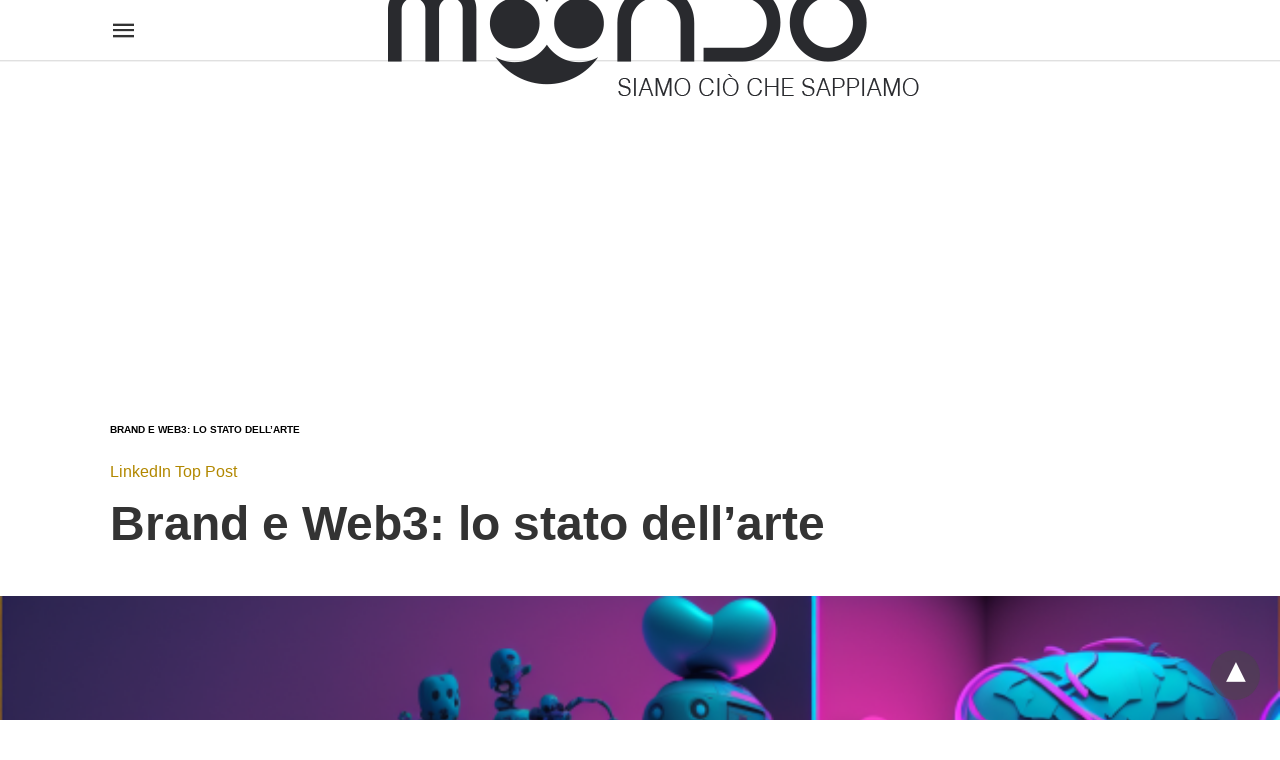

--- FILE ---
content_type: text/html; charset=UTF-8
request_url: https://moondo.info/brand-e-web3-lo-stato-dellarte/amp/
body_size: 77535
content:
<!doctype html> <html amp lang="it-IT"> <head><script custom-element="amp-form" src="https://cdn.ampproject.org/v0/amp-form-latest.js" async></script><script custom-element="amp-analytics" src="https://cdn.ampproject.org/v0/amp-analytics-latest.js" async></script> <meta charset="utf-8"> <link rel="preconnect" href="//cdn.ampproject.org"> <link rel="manifest" href="https://moondo.info/wp-json/pwa-for-wp/v2/pwa-manifest-json/amp"> <link rel="apple-touch-icon-precomposed" sizes="192x192" href="https://moondo.info/wp-content/uploads/2024/05/Favicon72x72.jpg"> <meta name="viewport" content="width=device-width">  <title>Brand e Web3: lo stato dell&#039;arte | Moondo</title> <meta name="description" content="Il LinkedIn Top Post di oggi è di Fabio Lalli e ci spinge alla conoscenza del Web3 e di come si stanno comportando i brand in questo contesto" /> <link rel="canonical" href="https://moondo.info/brand-e-web3-lo-stato-dellarte/" /> <meta property="og:locale" content="it_IT" /> <meta property="og:type" content="article" /> <meta property="og:title" content="Brand e Web3: lo stato dell&#039;arte | Moondo" /> <meta property="og:description" content="Il LinkedIn Top Post di oggi è di Fabio Lalli e ci spinge alla conoscenza del Web3 e di come si stanno comportando i brand in questo contesto" /> <meta property="og:url" content="https://moondo.info/brand-e-web3-lo-stato-dellarte/" /> <meta property="og:site_name" content="Moondo" /> <meta property="article:publisher" content="https://www.facebook.com/moondo.info" /> <meta property="article:published_time" content="2023-01-10T08:42:20+00:00" /> <meta property="article:modified_time" content="2023-01-10T08:42:22+00:00" /> <meta property="og:image" content="https://moondo.info/wp-content/uploads/2023/01/Brand-e-metaverso.png" /> <meta property="og:image:width" content="634" /> <meta property="og:image:height" content="423" /> <meta property="og:image:type" content="image/png" /> <meta name="author" content="Redazione" /> <meta name="twitter:card" content="summary_large_image" /> <meta name="twitter:creator" content="@moondo_info" /> <meta name="twitter:site" content="@moondo_info" /> <meta name="twitter:label1" content="Scritto da" /> <meta name="twitter:data1" content="Redazione" /> <meta name="twitter:label2" content="Tempo di lettura stimato" /> <meta name="twitter:data2" content="1 minuto" />   <script async custom-element="amp-auto-ads" src="https://cdn.ampproject.org/v0/amp-auto-ads-0.1.js"></script> <link rel="icon" href="https://moondo.info/wp-content/uploads/2024/05/cropped-Favicon72x72-32x32.jpg" sizes="32x32" /> <link rel="icon" href="https://moondo.info/wp-content/uploads/2024/05/cropped-Favicon72x72-192x192.jpg" sizes="192x192" /> <meta name="msapplication-TileImage" content="https://moondo.info/wp-content/uploads/2024/05/cropped-Favicon72x72-270x270.jpg" /> <meta name="amp-google-client-id-api" content="googleanalytics">  <script type="application/ld+json" class="saswp-schema-markup-output">[{"@context":"https:\/\/schema.org\/","@graph":[{"@context":"https:\/\/schema.org\/","@type":"SiteNavigationElement","@id":"https:\/\/moondo.info#Menu moondo","name":"Prima pagina","url":"https:\/\/moondo.info"},{"@context":"https:\/\/schema.org\/","@type":"SiteNavigationElement","@id":"https:\/\/moondo.info#Menu moondo","name":"Magazine","url":""},{"@context":"https:\/\/schema.org\/","@type":"SiteNavigationElement","@id":"https:\/\/moondo.info#Menu moondo","name":"Moondo Digitale","url":"https:\/\/digitale.moondo.info"},{"@context":"https:\/\/schema.org\/","@type":"SiteNavigationElement","@id":"https:\/\/moondo.info#Menu moondo","name":"Moondo Business","url":"https:\/\/business.moondo.info"},{"@context":"https:\/\/schema.org\/","@type":"SiteNavigationElement","@id":"https:\/\/moondo.info#Menu moondo","name":"Moondo Mangiare","url":"https:\/\/mangiare.moondo.info"},{"@context":"https:\/\/schema.org\/","@type":"SiteNavigationElement","@id":"https:\/\/moondo.info#Menu moondo","name":"Moondo Viaggiare","url":"https:\/\/viaggiare.moondo.info"},{"@context":"https:\/\/schema.org\/","@type":"SiteNavigationElement","@id":"https:\/\/moondo.info#Menu moondo","name":"Moondo Abitare","url":"https:\/\/abitare.moondo.info"},{"@context":"https:\/\/schema.org\/","@type":"SiteNavigationElement","@id":"https:\/\/moondo.info#Menu moondo","name":"Moondo Cultura","url":"https:\/\/cultura.moondo.info"},{"@context":"https:\/\/schema.org\/","@type":"SiteNavigationElement","@id":"https:\/\/moondo.info#Menu moondo","name":"Moondo Mamma","url":"https:\/\/mamma.moondo.info"},{"@context":"https:\/\/schema.org\/","@type":"SiteNavigationElement","@id":"https:\/\/moondo.info#Menu moondo","name":"Moondo Salute","url":"https:\/\/salute.moondo.info"},{"@context":"https:\/\/schema.org\/","@type":"SiteNavigationElement","@id":"https:\/\/moondo.info#Menu moondo","name":"Moondo Sport","url":"https:\/\/sport.moondo.info"},{"@context":"https:\/\/schema.org\/","@type":"SiteNavigationElement","@id":"https:\/\/moondo.info#Menu moondo","name":"Moondo Animali","url":"https:\/\/animali.moondo.info"},{"@context":"https:\/\/schema.org\/","@type":"SiteNavigationElement","@id":"https:\/\/moondo.info#Menu moondo","name":"Moondo Moda","url":"https:\/\/moda.moondo.info"},{"@context":"https:\/\/schema.org\/","@type":"SiteNavigationElement","@id":"https:\/\/moondo.info#Menu moondo","name":"Moondo Play","url":"https:\/\/play.moondo.info"},{"@context":"https:\/\/schema.org\/","@type":"SiteNavigationElement","@id":"https:\/\/moondo.info#Menu moondo","name":"Vision","url":"https:\/\/moondo.info\/moondo-vision-tv\/"},{"@context":"https:\/\/schema.org\/","@type":"SiteNavigationElement","@id":"https:\/\/moondo.info#Menu moondo","name":"Le interviste di Moondo","url":"https:\/\/moondo.info\/le-interviste-di-moondo\/"},{"@context":"https:\/\/schema.org\/","@type":"SiteNavigationElement","@id":"https:\/\/moondo.info#Menu moondo","name":"Quattro chiacchiere con...","url":"https:\/\/moondo.info\/quattro-chiacchiere-con\/"},{"@context":"https:\/\/schema.org\/","@type":"SiteNavigationElement","@id":"https:\/\/moondo.info#Menu moondo","name":"Inventario storico","url":"https:\/\/moondo.info\/inventario-storico\/"},{"@context":"https:\/\/schema.org\/","@type":"SiteNavigationElement","@id":"https:\/\/moondo.info#Menu moondo","name":"Moondo Vision","url":"https:\/\/moondo.info\/moondo-vision\/"},{"@context":"https:\/\/schema.org\/","@type":"SiteNavigationElement","@id":"https:\/\/moondo.info#Menu moondo","name":"Podcast","url":"https:\/\/moondo.info\/podcast\/"},{"@context":"https:\/\/schema.org\/","@type":"SiteNavigationElement","@id":"https:\/\/moondo.info#Menu moondo","name":"Mediateca","url":"https:\/\/moondo.info\/archivio\/"},{"@context":"https:\/\/schema.org\/","@type":"SiteNavigationElement","@id":"https:\/\/moondo.info#Menu moondo","name":"Video","url":"https:\/\/www.youtube.com\/channel\/UC1GO7hHH_6a4ppY63_7MXLQ\/videos?view_as=subscriber"},{"@context":"https:\/\/schema.org\/","@type":"SiteNavigationElement","@id":"https:\/\/moondo.info#Menu moondo","name":"Rubriche","url":""},{"@context":"https:\/\/schema.org\/","@type":"SiteNavigationElement","@id":"https:\/\/moondo.info#Menu moondo","name":"Sette per cinque","url":"https:\/\/moondo.info\/sette-per-cinque\/"},{"@context":"https:\/\/schema.org\/","@type":"SiteNavigationElement","@id":"https:\/\/moondo.info#Menu moondo","name":"Sfogliando il New York Times","url":"https:\/\/moondo.info\/sfogliando-il-new-york-times\/"},{"@context":"https:\/\/schema.org\/","@type":"SiteNavigationElement","@id":"https:\/\/moondo.info#Menu moondo","name":"Taccuino Londinese","url":"https:\/\/moondo.info\/taccuino-londinese\/"},{"@context":"https:\/\/schema.org\/","@type":"SiteNavigationElement","@id":"https:\/\/moondo.info#Menu moondo","name":"Notizie e curiosit\u00e0 dal mondo","url":"https:\/\/moondo.info\/notizie-e-curiosita-dal-mondo\/"},{"@context":"https:\/\/schema.org\/","@type":"SiteNavigationElement","@id":"https:\/\/moondo.info#Menu moondo","name":"Brava gente","url":"https:\/\/moondo.info\/brava-gente\/"},{"@context":"https:\/\/schema.org\/","@type":"SiteNavigationElement","@id":"https:\/\/moondo.info#Menu moondo","name":"Inventario storico","url":"https:\/\/moondo.info\/inventario-storico\/"},{"@context":"https:\/\/schema.org\/","@type":"SiteNavigationElement","@id":"https:\/\/moondo.info#Menu moondo","name":"Che poi, detto tra noi...","url":"https:\/\/moondo.info\/che-poi-detto-tra-noi\/"},{"@context":"https:\/\/schema.org\/","@type":"SiteNavigationElement","@id":"https:\/\/moondo.info#Menu moondo","name":"Classici contemporanei","url":"https:\/\/moondo.info\/classici-contemporanei\/"},{"@context":"https:\/\/schema.org\/","@type":"SiteNavigationElement","@id":"https:\/\/moondo.info#Menu moondo","name":"Cuore inquieto","url":"https:\/\/moondo.info\/cuore-inquieto\/"},{"@context":"https:\/\/schema.org\/","@type":"SiteNavigationElement","@id":"https:\/\/moondo.info#Menu moondo","name":"E se domani, e sottolineo il se...","url":"https:\/\/moondo.info\/e-se-domani-e-sottolineo-il-se\/"},{"@context":"https:\/\/schema.org\/","@type":"SiteNavigationElement","@id":"https:\/\/moondo.info#Menu moondo","name":"Gente di Moondo","url":"https:\/\/moondo.info\/gente-di-moondo\/"},{"@context":"https:\/\/schema.org\/","@type":"SiteNavigationElement","@id":"https:\/\/moondo.info#Menu moondo","name":"Il piacere dei sensi","url":"https:\/\/moondo.info\/il-piacere-dei-sensi\/"},{"@context":"https:\/\/schema.org\/","@type":"SiteNavigationElement","@id":"https:\/\/moondo.info#Menu moondo","name":"La Finestra sul Cortile","url":"https:\/\/moondo.info\/la-finestra-sul-cortile\/"},{"@context":"https:\/\/schema.org\/","@type":"SiteNavigationElement","@id":"https:\/\/moondo.info#Menu moondo","name":"La Transizione","url":"https:\/\/moondo.info\/la-transizione\/"},{"@context":"https:\/\/schema.org\/","@type":"SiteNavigationElement","@id":"https:\/\/moondo.info#Menu moondo","name":"Lettera da Barcellona","url":"https:\/\/moondo.info\/lettera-da\/lettera-da-barcellona\/"},{"@context":"https:\/\/schema.org\/","@type":"SiteNavigationElement","@id":"https:\/\/moondo.info#Menu moondo","name":"Lettera da Milano","url":"https:\/\/moondo.info\/lettera-da\/lettera-da-milano\/"},{"@context":"https:\/\/schema.org\/","@type":"SiteNavigationElement","@id":"https:\/\/moondo.info#Menu moondo","name":"Lettera da Napoli","url":"https:\/\/moondo.info\/lettera-da\/lettera-da-napoli\/"},{"@context":"https:\/\/schema.org\/","@type":"SiteNavigationElement","@id":"https:\/\/moondo.info#Menu moondo","name":"Lettera da New York","url":"https:\/\/moondo.info\/lettera-da\/lettera-da-new-york\/"},{"@context":"https:\/\/schema.org\/","@type":"SiteNavigationElement","@id":"https:\/\/moondo.info#Menu moondo","name":"mARTEdi","url":"https:\/\/moondo.info\/martedi\/"},{"@context":"https:\/\/schema.org\/","@type":"SiteNavigationElement","@id":"https:\/\/moondo.info#Menu moondo","name":"Usque tandem","url":"https:\/\/moondo.info\/usque-tandem\/"},{"@context":"https:\/\/schema.org\/","@type":"SiteNavigationElement","@id":"https:\/\/moondo.info#Menu moondo","name":"32 Maggio","url":"https:\/\/moondo.info\/32-maggio\/"},{"@context":"https:\/\/schema.org\/","@type":"SiteNavigationElement","@id":"https:\/\/moondo.info#Menu moondo","name":"Artisan post","url":"https:\/\/moondo.info\/artisan-post\/"},{"@context":"https:\/\/schema.org\/","@type":"SiteNavigationElement","@id":"https:\/\/moondo.info#Menu moondo","name":"Benvenuti all'Inferno","url":"https:\/\/moondo.info\/benvenuti-allinferno\/"},{"@context":"https:\/\/schema.org\/","@type":"SiteNavigationElement","@id":"https:\/\/moondo.info#Menu moondo","name":"Diario di una quarantena","url":"https:\/\/moondo.info\/diario-di-una-quarantena\/"},{"@context":"https:\/\/schema.org\/","@type":"SiteNavigationElement","@id":"https:\/\/moondo.info#Menu moondo","name":"Diario Scomodo","url":"https:\/\/moondo.info\/diario-scomodo\/"},{"@context":"https:\/\/schema.org\/","@type":"SiteNavigationElement","@id":"https:\/\/moondo.info#Menu moondo","name":"Economia&amp;Finanza","url":"https:\/\/moondo.info\/economiafinanza\/"},{"@context":"https:\/\/schema.org\/","@type":"SiteNavigationElement","@id":"https:\/\/moondo.info#Menu moondo","name":"Editoriali di Giampaolo Sodano","url":"https:\/\/moondo.info\/editoriali-di-giampaolo-sodano\/"},{"@context":"https:\/\/schema.org\/","@type":"SiteNavigationElement","@id":"https:\/\/moondo.info#Menu moondo","name":"Idea-Azione","url":"https:\/\/moondo.info\/idea-azione\/"},{"@context":"https:\/\/schema.org\/","@type":"SiteNavigationElement","@id":"https:\/\/moondo.info#Menu moondo","name":"Il Pensiero Libero","url":"https:\/\/moondo.info\/il-pensiero-libero\/"},{"@context":"https:\/\/schema.org\/","@type":"SiteNavigationElement","@id":"https:\/\/moondo.info#Menu moondo","name":"Immoondo","url":"https:\/\/moondo.info\/immoondo\/"},{"@context":"https:\/\/schema.org\/","@type":"SiteNavigationElement","@id":"https:\/\/moondo.info#Menu moondo","name":"Perennial Social Club","url":"https:\/\/moondo.info\/perennial-social-club\/"},{"@context":"https:\/\/schema.org\/","@type":"SiteNavigationElement","@id":"https:\/\/moondo.info#Menu moondo","name":"Professione Donna","url":"https:\/\/moondo.info\/professione-donna\/"},{"@context":"https:\/\/schema.org\/","@type":"SiteNavigationElement","@id":"https:\/\/moondo.info#Menu moondo","name":"Salute a tavola","url":"https:\/\/moondo.info\/salute-a-tavola\/"},{"@context":"https:\/\/schema.org\/","@type":"SiteNavigationElement","@id":"https:\/\/moondo.info#Menu moondo","name":"Speciale Craxi","url":"https:\/\/moondo.info\/speciale-craxi\/"},{"@context":"https:\/\/schema.org\/","@type":"SiteNavigationElement","@id":"https:\/\/moondo.info#Menu moondo","name":"Teatro Naturale","url":"https:\/\/moondo.info\/teatro-naturale\/"}]},{"@context":"https:\/\/schema.org\/","@type":"BreadcrumbList","@id":"https:\/\/moondo.info\/brand-e-web3-lo-stato-dellarte\/#breadcrumb","itemListElement":[{"@type":"ListItem","position":1,"item":{"@id":"https:\/\/moondo.info","name":"Moondo"}},{"@type":"ListItem","position":2,"item":{"@id":"https:\/\/moondo.info\/linkedin-top-post\/","name":"LinkedIn Top Post"}},{"@type":"ListItem","position":3,"item":{"@id":"https:\/\/moondo.info\/brand-e-web3-lo-stato-dellarte\/","name":"Brand e Web3: lo stato dell&#8217;arte"}}]},{"@context":"https:\/\/schema.org\/","@type":"NewsArticle","@id":"https:\/\/moondo.info\/brand-e-web3-lo-stato-dellarte\/amp\/#newsarticle","url":"https:\/\/moondo.info\/brand-e-web3-lo-stato-dellarte\/amp\/","headline":"Brand e Web3: lo stato dell&#8217;arte","mainEntityOfPage":"https:\/\/moondo.info\/brand-e-web3-lo-stato-dellarte\/","datePublished":"2023-01-10T09:42:20+01:00","dateModified":"2023-01-10T09:42:22+01:00","description":"Il LinkedIn Top Post di oggi \u00e8 di Fabio Lalli e ci spinge alla conoscenza del Web3 e di come si stanno comportando i brand in questo contesto","articleSection":"LinkedIn Top Post","articleBody":"Il LinkedIn Top Post di oggi \u00e8 di Fabio Lalli e ci spinge alla conoscenza del Web3 e di come si stanno comportando i brand in questo contesto. Buona lettura.","keywords":"web3, ","name":"Brand e Web3: lo stato dell&#8217;arte","thumbnailUrl":"https:\/\/moondo.info\/wp-content\/uploads\/2023\/01\/Brand-e-metaverso-150x150.png","wordCount":"30","timeRequired":"PT8S","mainEntity":{"@type":"WebPage","@id":"https:\/\/moondo.info\/brand-e-web3-lo-stato-dellarte\/amp\/"},"author":{"@type":"Person","name":"Redazione","url":"https:\/\/moondo.info\/author\/cudriec\/","sameAs":[],"image":{"@type":"ImageObject","url":"https:\/\/moondo.info\/wp-content\/uploads\/2017\/10\/Moondo152x152-150x150.png","height":96,"width":96}},"editor":{"@type":"Person","name":"Redazione","url":"https:\/\/moondo.info\/author\/cudriec\/","sameAs":[],"image":{"@type":"ImageObject","url":"https:\/\/moondo.info\/wp-content\/uploads\/2017\/10\/Moondo152x152-150x150.png","height":96,"width":96}},"publisher":{"@type":"Organization","name":"Moondo","url":"https:\/\/moondo.info","logo":{"@type":"ImageObject","url":"https:\/\/moondo.info\/wp-content\/uploads\/2024\/05\/Logo.png","width":"544","height":"150"}},"comment":null,"speakable":{"@type":"SpeakableSpecification","xpath":["\/html\/head\/title","\/html\/head\/meta[@name='description']\/@content"]},"image":[{"@type":"ImageObject","@id":"https:\/\/moondo.info\/brand-e-web3-lo-stato-dellarte\/amp\/#primaryimage","url":"https:\/\/moondo.info\/wp-content\/uploads\/2023\/01\/Brand-e-metaverso.png","width":"634","height":"423","caption":"Brand e metaverso"}]}]
</script> <meta name="generator" content="AMP for WP 1.0.98" /> <link rel="preload" as="font" href="https://moondo.info/wp-content/plugins/accelerated-mobile-pages/templates/design-manager/swift/fonts/icomoon.ttf" type="font/ttf" crossorigin> <link rel="preload" as="script" href="https://cdn.ampproject.org/v0.js"> <link rel="preload" href="https://moondo.info/wp-content/uploads/2023/01/Brand-e-metaverso.png" as="image"> <script custom-element="amp-iframe" src="https://cdn.ampproject.org/v0/amp-iframe-latest.js" async></script> <script custom-element="amp-ad" src="https://cdn.ampproject.org/v0/amp-ad-0.1.js" async></script> <script custom-element="amp-bind" src="https://cdn.ampproject.org/v0/amp-bind-latest.js" async></script>  <script custom-element="amp-install-serviceworker" src="https://cdn.ampproject.org/v0/amp-install-serviceworker-0.1.js" async></script> <script src="https://cdn.ampproject.org/v0.js" async></script> <style amp-boilerplate>body{-webkit-animation:-amp-start 8s steps(1,end) 0s 1 normal both;-moz-animation:-amp-start 8s steps(1,end) 0s 1 normal both;-ms-animation:-amp-start 8s steps(1,end) 0s 1 normal both;animation:-amp-start 8s steps(1,end) 0s 1 normal both}@-webkit-keyframes -amp-start{from{visibility:hidden}to{visibility:visible}}@-moz-keyframes -amp-start{from{visibility:hidden}to{visibility:visible}}@-ms-keyframes -amp-start{from{visibility:hidden}to{visibility:visible}}@-o-keyframes -amp-start{from{visibility:hidden}to{visibility:visible}}@keyframes -amp-start{from{visibility:hidden}to{visibility:visible}}</style><noscript><style amp-boilerplate>body{-webkit-animation:none;-moz-animation:none;-ms-animation:none;animation:none}</style></noscript> <meta name="pwaforwp" content="wordpress-plugin"/> <meta name="theme-color" content="#ddb861"> <meta name="apple-mobile-web-app-title" content="Moondo"> <meta name="application-name" content="Moondo"> <meta name="apple-mobile-web-app-capable" content="yes"> <meta name="apple-mobile-web-app-status-bar-style" content="default"> <meta name="mobile-web-app-capable" content="yes"> <meta name="apple-touch-fullscreen" content="yes"> <link rel="apple-touch-icon" sizes="192x192" href="https://moondo.info/wp-content/uploads/2024/05/Favicon72x72.jpg"> <link rel="apple-touch-icon" sizes="512x512" href="https://moondo.info/wp-content/uploads/2024/05/Logo.png"> <style amp-custom>body{font-family:"Arial","Helvetica","sans-serif";font-size:16px;line-height:1.25}ul{list-style-position:inside}p,ul,figure{margin:0 0 1em;padding:0}a,a:active,a:visited{text-decoration:none;color:#b28800}body a:hover{color:#005be2}.hidden{display:none}.screen-reader-text{border:0;clip:rect(1px,1px,1px,1px);clip-path:inset(50%);height:1px;margin:-1px;overflow:hidden;padding:0;position:absolute;width:1px;word-wrap:normal}.clearfix{clear:both}.amp-wp-enforced-sizes{max-width:100%}html,body,div,span,h1,h2,h3,p,strong,i,ul,li,form,label,aside,figure,footer,header,nav{margin:0;padding:0;border:0;outline:0;font-size:100%;vertical-align:baseline;background:transparent}body{line-height:1}aside,figure,footer,header,nav{display:block}nav ul{list-style:none}a{margin:0;padding:0;font-size:100%;vertical-align:baseline;background:transparent}input{vertical-align:middle}*,*:after,*:before{box-sizing:border-box;-ms-box-sizing:border-box;-o-box-sizing:border-box}.aligncenter{display:block;margin-left:auto;margin-right:auto;text-align:center}amp-iframe{max-width:100%;margin-bottom:20px}figure.aligncenter amp-img{margin:0 auto}.rr span,.loop-date,.author-name{color:#191919}.fsp-cnt .loop-category li{padding:8px 0px}.cntr{max-width:1100px;margin:0 auto;width:100%;padding:0px 20px}@font-face{font-family:"icomoon";font-display:swap;font-style:normal;font-weight:normal;src:local("icomoon"),local("icomoon"),url("https://moondo.info/wp-content/plugins/accelerated-mobile-pages/templates/design-manager/swift/fonts/icomoon.ttf")}header .cntr{max-width:1100px;margin:0 auto}.h_m{position:static;background:rgba(255,255,255,255);border-bottom:1px solid;border-color:rgba(0,0,0,.12);padding:0 0 0 0;margin:0 0 0 0}.content-wrapper{margin-top:0px}.h_m_w{width:100%;clear:both;display:inline-flex;height:60px}.amp-logo a{line-height:0;display:inline-block;display:inline-block;margin:0;font-size:17px;font-weight:700;text-transform:uppercase;color:rgba(51,51,51,1)}.amp-logo amp-img{margin:0 auto}.h-logo{order:-1;align-self:center;flex-grow:1;text-align:center}.h-2{order:1;justify-content:flex-end;display:flex}.h-nav{order:-1;align-self:center}.m-ctr{background:rgba(20,20,22,.9)}.tg,.fsc{display:none}.fsc{width:100%;height:-webkit-fill-available;position:absolute;cursor:pointer;top:0;left:0;z-index:9}.tg:checked + .hamb-mnu > .m-ctr{margin-left:0;border-right:1px solid}.tg:checked + .hamb-mnu > .m-ctr .c-btn{position:fixed;right:5px;top:5px;background:rgba(20,20,22,.9);border-radius:50px}.m-ctr{margin-left:-100%;float:left}.tg:checked + .hamb-mnu > .fsc{display:block;background:rgba(0,0,0,.9);height:100%}.t-btn,.c-btn{cursor:pointer}.t-btn:after{content:"\e5d2";font-family:"icomoon";font-size:28px;display:inline-block;color:rgba(51,51,51,1)}.c-btn:after{content:"\e5cd";font-family:"icomoon";font-size:20px;color:rgba(255,255,255,.8);line-height:0;display:block;text-indent:1px}.c-btn{float:right;padding:15px 5px}header[style] label.c-btn{margin-top:30px}.m-ctr{transition:margin .3s ease-in-out}.m-ctr{width:90%;height:100%;position:absolute;z-index:99;padding:2% 0% 100vh 0%}.m-menu{display:inline-block;width:100%;padding:2px 20px 10px 20px}.m-scrl{overflow-y:scroll;display:inline-block;width:100%;max-height:94vh}.m-menu .amp-menu .toggle:after{content:"\e313";font-family:"icomoon";font-size:25px;display:inline-block;top:1px;padding:5px;transform:rotate(270deg);right:0;left:auto;cursor:pointer;border-radius:35px;color:rgba(255,255,255,.8)}.m-menu .amp-menu li.menu-item-has-children:after{display:none}.m-menu .amp-menu li ul{font-size:14px}.m-menu .amp-menu{list-style-type:none;padding:0}.m-menu .amp-menu > li a{color:rgba(255,255,255,.8);padding:12px 7px;margin-bottom:0;display:inline-block}.amp-menu li.menu-item-has-children>ul>li{width:100%}.m-menu .amp-menu li.menu-item-has-children>ul>li{padding-left:0;border-bottom:1px solid;margin:0px 10px}.m-menu .link-menu .toggle{width:100%;height:100%;position:absolute;top:0px;right:0;cursor:pointer}.m-menu .amp-menu .sub-menu li:last-child{border:none}.m-menu .amp-menu a{padding:7px 15px}.m-menu > li{font-size:17px}.amp-menu .toggle:after{position:absolute}.m-menu .toggle{float:right}.m-menu input{display:none}.m-menu .amp-menu [id^=drop]:checked + label + ul{display:block}.m-menu .amp-menu [id^=drop]:checked + .toggle:after{transform:rotate(360deg)}.hamb-mnu ::-webkit-scrollbar{display:none}.p-m-fl{width:100%;border-bottom:1px solid rgba(0,0,0,.05)}.cntn-wrp{font-family:Arial,Helvetica,sans-serif}.sp{width:100%;margin-top:20px;display:inline-block}.amp-post-title{font-size:48px;line-height:58px;color:#333;margin:0;padding-top:15px}.sf-img{text-align:center;width:100%;display:inline-block;height:auto;margin-top:33px}.sf-img figure{margin:0}.sp-cnt{margin-top:40px;clear:both;width:100%;display:inline-block}.sp-rl{display:inline-flex;width:100%}.sp-rt{width:72%;margin-left:60px;flex-direction:column;justify-content:space-around;order:1}.sp-lt{display:flex;flex-direction:column;flex:1 0 20%;order:0;max-width:237px}.ss-ic,.sp-athr,.amp-tags{padding-bottom:20px;border-bottom:1px dotted #ccc}.shr-txt,.athr-tx,.amp-tags > span:nth-child(1),.amp-related-posts-title,.r-pf h3{margin-bottom:12px}.shr-txt,.athr-tx,.r-pf h3,.amp-tags > span:nth-child(1),.amp-related-posts-title{display:block}.shr-txt,.athr-tx,.r-pf h3,.amp-tags > span:nth-child(1),.amp-related-posts-title{text-transform:uppercase;font-size:12px;color:#666;font-weight:400}.loop-date{display:inline-block}.sp-athr,.amp-tags{margin-top:20px}.sp-athr .author-details a,.sp-athr .author-details,.amp-tags span a,.amp-tag{font-size:15px;color:#b28800;font-weight:400;line-height:1.5}.amp-tags .amp-tag:after{content:"/";display:inline-block;padding:0px 10px;position:relative;top:-1px;color:#ccc;font-size:12px}.amp-tags .amp-tag:last-child:after{display:none}.ss-ic li:before{border-radius:2px;text-align:center;padding:4px 6px}.shr-txt{display:none}.sp-athr{margin-top:0}.sp-rt .ss-ic{padding-bottom:10px;margin-bottom:20px}.cntn-wrp{font-size:18px;color:#000;line-height:1.7;word-break:break-word}.cntn-wrp p,.cntn-wrp ul{margin:0px 0px 30px 0px;word-break:break-word}.artl-cnt ul li{list-style-type:none;position:relative;padding-left:20px}.artl-cnt ul li:before{content:"";display:inline-block;width:5px;height:5px;background:#333;position:absolute;top:12px;left:0px}.sp-rt p strong{font-weight:700}@supports (-webkit-overflow-scrolling:touch){.m-ctr{overflow:initial}}@supports not (-webkit-overflow-scrolling:touch){.m-ctr{overflow:scroll}}.m-scrl{display:inline-block;width:100%;max-height:94vh}.srp{margin-top:40px;display:inline-block;width:100%}.srp ul{display:flex;flex-wrap:wrap;margin:-15px}.srp ul li{list-style-type:none;margin:15px;flex-basis:calc(33.33% - 30px)}.related_link{margin:0px 0px 5px 0px;font-size:18px;line-height:1.4;font-weight:500}.has_thumbnail:hover .related_link a{color:#b28800}.related_link a{color:#191919}.related_link{margin-top:10px}.related_link a{color:#333}.related_link p{word-break:break-word;color:#444;font-size:15px;line-height:20px;letter-spacing:.1px;margin-top:5px;font-weight:400}.r-pf{margin-top:40px;display:inline-block;width:100%}.sp-rt .amp-author{padding:20px 20px;border-radius:0;background:#f9f9f9;border:1px solid #ececec;display:inline-block;width:100%}.sp-rt .amp-author-image{float:left}.sp-rt .author-details a{color:#222;font-size:14px;font-weight:500}.sp-rt .author-details a:hover{color:#005be2;text-decoration:underline}.amp-author-image amp-img{border-radius:50%;margin:0px 12px 5px 0px;display:block;width:50px}.author-details p{margin:0;font-size:13px;line-height:20px;color:#666;padding-top:4px}.sp-rt .amp-author{margin-top:5px}.cntn-wrp a{margin:10px 0px;color:#b28800}.loop-wrapper{display:flex;flex-wrap:wrap;margin:-15px}.loop-category li{display:inline-block;list-style-type:none;margin-right:10px;font-size:10px;font-weight:600;letter-spacing:1.5px}.loop-category li a{color:#555;text-transform:uppercase}.loop-category li:hover a{color:#005be2}.fsp-cnt p{color:#444;font-size:13px;line-height:20px;letter-spacing:.1px;word-break:break-word}.fsp:hover h2 a{color:#005be2}.fsp h2 a,.fsp h3 a{color:#191919}.fsp{margin:15px;flex-basis:calc(33.33% - 30px)}.fsp-img{margin-bottom:10px}.fsp h2,.fsp h3{margin:0px 0px 5px 0px;font-size:20px;line-height:25px;font-weight:500}.fsp-cnt .loop-category{margin-bottom:20px}.fsp-cnt .loop-category li{font-weight:500}@media (max-width:1110px){.cntr{width:100%;padding:0px 20px}.sp-rt{margin-left:30px}}@media (max-width:768px){.sp-rl{display:inline-block;width:100%}.sp-lt{width:100%;margin-top:20px;max-width:100%}.sp-cnt{margin-top:15px}.r-pf h3{padding-top:20px;border-top:1px dotted #ccc}.r-pf{margin-top:20px}.sp-rt{width:100%;margin-left:0}.sp-rt .amp-author{padding:20px 15px}.amp-post-title{padding-top:10px}.fsp{flex-basis:calc(100% - 30px)}.fsp-img{width:40%;float:left;margin-right:20px}.fsp-cnt{width:54%;float:left}.srp ul li{flex-basis:calc(100% - 30px)}.srp li .rlp-image{width:40%;float:left;margin-right:20px}.srp li .rlp-cnt{width:54%;float:left}}@media (max-width:480px){.loop-wrapper{margin-top:15px}.cntn-wrp p{line-height:1.65}.rlp-image{width:100%;float:none;margin-right:0px}.rlp-cnt{width:100%;float:none}.amp-post-title{font-size:32px;line-height:44px}.sf-img{margin-top:20px}.sp{margin-top:20px}.author-details p{font-size:12px;line-height:18px}.fsp-img{width:100%;float:none;margin-right:0px}.fsp-cnt{width:100%;float:none}.fsp{border:none;padding:0}.fsp-cnt{padding:0px 15px 0px 14px}.r-pf .fsp-cnt{padding:0px}.srp li .rlp-image{width:100%;float:none;margin-right:0px}.srp li .rlp-cnt{width:100%;float:none}}@media (max-width:425px){.sp-rt .amp-author{margin-bottom:10px}.fsp h2,.fsp h3{font-size:24px;font-weight:600}}@media (max-width:320px){.cntn-wrp p{font-size:16px}}.m-srch .amp-search-wrapper{border:1px solid rgba(255,255,255,.8);background:rgba(255,255,255,.8);width:100%;border-radius:60px}.m-srch .s{padding:10px 15px;border:none;width:100%;color:rgba(20,20,22,.9);background:rgba(255,255,255,.8);border-radius:60px}.m-srch{border-top:1px solid;padding:20px}.m-srch .overlay-search:before{color:rgba(20,20,22,.9);padding-right:10px;top:6px}.cp-rgt{font-size:11px;line-height:1.2;color:rgba(255,255,255,.8);padding:20px;text-align:center;border-top:1px solid}.cp-rgt a{color:rgba(255,255,255,.8);border-bottom:1px solid rgba(255,255,255,.8);margin-left:10px}.cp-rgt .view-non-amp{display:none}a.btt:hover{cursor:pointer}.footer{margin-top:80px}.f-menu ul li .sub-menu{display:none}.f-menu ul li{display:inline-block;margin-right:20px}.f-menu ul li a{padding:0;color:#575656}.f-menu ul > li:hover a{color:#005be2}.f-menu{font-size:14px;line-height:1.4;margin-bottom:30px}.rr{font-size:12px;color:rgba(136,136,136,1)}.rr span{margin:0 10px 0 0px}.f-menu ul li.menu-item-has-children:hover > ul{display:none}.f-menu ul li.menu-item-has-children:after{display:none}.f-w-f1{padding:70px 0 70px 0;width:100%;border-top:1px solid rgba(238,238,238,1)}.f-w{display:inline-flex;width:100%;flex-wrap:wrap;margin:15px -15px 0px}.f-w-f2{text-align:center;border-top:1px solid rgba(238,238,238,1);padding:50px 0 50px 0}.w-bl{margin-left:0;display:flex;flex-direction:column;position:relative;flex:1 0 22%;margin:0 15px 30px;line-height:1.5;font-size:14px}.w-bl ul li{list-style-type:none;margin-bottom:15px}.w-bl ul li:last-child{margin-bottom:0}.w-bl ul li a{text-decoration:none}.w-bl .menu li .sub-menu{display:none}.w-bl .menu li .sub-menu{display:none}.w-bl form{display:inline-flex;flex-wrap:wrap;align-items:center}.f-menu{font-size:14px;line-height:1.4;margin-bottom:30px}.f-menu ul li{display:inline-block;margin-right:20px}.f-menu .sub-menu{display:none}.rr{font-size:13px;color:rgba(136,136,136,1)}@media (max-width:768px){.footer{margin-top:60px}.w-bl{flex:1 0 22%}.f-menu ul li{margin-bottom:10px}}@media (max-width:480px){.footer{margin-top:50px}.f-w-f1{padding:45px 0px 10px 0px}.f-w-f2{padding:25px 0px}.f-w{display:block;margin:15px 0px 0px}.w-bl{margin-bottom:40px}.w-bl{flex:100%}.w-bl ul li{margin-bottom:11px}.f-menu ul li{display:inline-block;line-height:1.8;margin-right:13px}.f-menu .amp-menu > li a{padding:0;font-size:12px;color:#7a7a7a}.rr{margin-top:15px;font-size:11px}}@media (max-width:425px){.footer{margin-top:35px}.f-w-f1{padding:35px 0px 10px 0px}}.ss-ic ul li{font-family:"icomoon";list-style-type:none;display:inline-block}.ss-ic li a{color:#fff;padding:5px;border-radius:3px;margin:0px 10px 10px 0px;display:inline-block}.ss-ic li a.s_tw{color:#fff}.s_tw{background:#000}.ss-ic ul li .s_fb{color:#fff;background:#3b5998}.s_fb:after{content:"\e92d"}.s_tw:after{content:"\e942";color:#fff}.s_tw:after{content:"";background-image:url("[data-uri]");background-size:cover;width:16px;height:16px;display:inline-block}.s_lk{background:#0077b5}.s_lk:after{content:"\e934"}.s_pt{background:#bd081c}.s_pt:after{content:"\e937"}.s_em{background:#b7b7b7}.s_em:after{content:"\e930"}.s_wp{background:#075e54}.s_wp:after{content:"\e946"}.s_tb{background:#35465c}.s_tb:after{content:"\e940"}.s_tg{background:#08c}.s_tg:after{content:"\e93f"}.content-wrapper a,.breadcrumb ul li a,.srp ul li,.rr a{transition:all .3s ease-in-out 0s}[class^="icon-"],[class*=" icon-"]{font-family:"icomoon";speak:none;font-style:normal;font-weight:normal;font-variant:normal;text-transform:none;line-height:1;-webkit-font-smoothing:antialiased;-moz-osx-font-smoothing:grayscale}.breadcrumbs{padding-bottom:8px;margin-bottom:20px}.breadcrumb ul li,.breadcrumbs span{display:inline-block;list-style-type:none;font-size:10px;text-transform:uppercase;margin-right:5px}.breadcrumb ul li a,.breadcrumbs span a{color:#999;letter-spacing:1px}.breadcrumb ul li a:hover,.breadcrumbs span a:hover{color:#005be2}.breadcrumbs li a:after,.breadcrumbs span a:after{content:"\e315";font-family:"icomoon";font-size:12px;display:inline-block;color:#bdbdbd;padding-left:5px;position:relative;top:1px}.breadcrumbs li:last-child a:after{display:none}.cntn-wrp h1,.cntn-wrp h2,.cntn-wrp h3{margin-bottom:5px}.cntn-wrp h1{font-size:32px}.cntn-wrp h2{font-size:27px}.cntn-wrp h3{font-size:24px}figure.amp-featured-image{margin:10px 0}h2.amp-post-title{word-break:break-word;word-wrap:break-word}h1,h2,h3{font-family:1}.btt{position:fixed;bottom:20px;right:20px;background:rgba(71,71,71,.5);color:#fff;border-radius:100%;width:50px;height:50px;text-decoration:none}.btt:hover{color:#fff;background:#474747}.btt:before{content:"\25be";display:block;font-size:35px;font-weight:600;color:#fff;transform:rotate(180deg);text-align:center;line-height:1.5}.amp-ad-wrapper{padding-bottom:15px}:where(.wp-block-button__link){border-radius:9999px;box-shadow:none;padding:calc(.667em + 2px) calc(1.333em + 2px);text-decoration:none}:root:where(.wp-block-button .wp-block-button__link.is-style-outline),:root:where(.wp-block-button.is-style-outline>.wp-block-button__link){border:2px solid;padding:.667em 1.333em}:root:where(.wp-block-button .wp-block-button__link.is-style-outline:not(.has-text-color)),:root:where(.wp-block-button.is-style-outline>.wp-block-button__link:not(.has-text-color)){color:currentColor}:root:where(.wp-block-button .wp-block-button__link.is-style-outline:not(.has-background)),:root:where(.wp-block-button.is-style-outline>.wp-block-button__link:not(.has-background)){background-color:initial;background-image:none}:where(.wp-block-columns){margin-bottom:1.75em}:where(.wp-block-columns.has-background){padding:1.25em 2.375em}:where(.wp-block-post-comments input[type=submit]){border:none}:where(.wp-block-cover-image:not(.has-text-color)),:where(.wp-block-cover:not(.has-text-color)){color:#fff}:where(.wp-block-cover-image.is-light:not(.has-text-color)),:where(.wp-block-cover.is-light:not(.has-text-color)){color:#000}:root:where(.wp-block-cover h1:not(.has-text-color)),:root:where(.wp-block-cover h2:not(.has-text-color)),:root:where(.wp-block-cover h3:not(.has-text-color)),:root:where(.wp-block-cover h4:not(.has-text-color)),:root:where(.wp-block-cover h5:not(.has-text-color)),:root:where(.wp-block-cover h6:not(.has-text-color)),:root:where(.wp-block-cover p:not(.has-text-color)){color:inherit}:where(.wp-block-file){margin-bottom:1.5em}:where(.wp-block-file__button){border-radius:2em;display:inline-block;padding:.5em 1em}:where(.wp-block-file__button):is(a):active,:where(.wp-block-file__button):is(a):focus,:where(.wp-block-file__button):is(a):hover,:where(.wp-block-file__button):is(a):visited{box-shadow:none;color:#fff;opacity:.85;text-decoration:none}:where(.wp-block-group.wp-block-group-is-layout-constrained){position:relative}:root:where(.wp-block-image.is-style-rounded img,.wp-block-image .is-style-rounded img){border-radius:9999px}@keyframes turn-on-visibility{0%{opacity:0}to{opacity:1}}@keyframes turn-off-visibility{0%{opacity:1;visibility:visible}99%{opacity:0;visibility:visible}to{opacity:0;visibility:hidden}}@keyframes lightbox-zoom-in{0%{transform:translate(calc(( -100vw + var(--wp--lightbox-scrollbar-width) ) / 2 + var(--wp--lightbox-initial-left-position)),calc(-50vh + var(--wp--lightbox-initial-top-position))) scale(var(--wp--lightbox-scale))}to{transform:translate(-50%,-50%) scale(1)}}@keyframes lightbox-zoom-out{0%{transform:translate(-50%,-50%) scale(1);visibility:visible}99%{visibility:visible}to{transform:translate(calc(( -100vw + var(--wp--lightbox-scrollbar-width) ) / 2 + var(--wp--lightbox-initial-left-position)),calc(-50vh + var(--wp--lightbox-initial-top-position))) scale(var(--wp--lightbox-scale));visibility:hidden}}:where(.wp-block-latest-comments:not([style*=line-height] .wp-block-latest-comments__comment)){line-height:1.1}:where(.wp-block-latest-comments:not([style*=line-height] .wp-block-latest-comments__comment-excerpt p)){line-height:1.8}:root:where(.wp-block-latest-posts.is-grid){padding:0}:root:where(.wp-block-latest-posts.wp-block-latest-posts__list){padding-left:0}ul{box-sizing:border-box}:root:where(ul.has-background,ol.has-background){padding:1.25em 2.375em}:where(.wp-block-navigation.has-background .wp-block-navigation-item a:not(.wp-element-button)),:where(.wp-block-navigation.has-background .wp-block-navigation-submenu a:not(.wp-element-button)){padding:.5em 1em}:where(.wp-block-navigation .wp-block-navigation__submenu-container .wp-block-navigation-item a:not(.wp-element-button)),:where(.wp-block-navigation .wp-block-navigation__submenu-container .wp-block-navigation-submenu a:not(.wp-element-button)),:where(.wp-block-navigation .wp-block-navigation__submenu-container .wp-block-navigation-submenu button.wp-block-navigation-item__content),:where(.wp-block-navigation .wp-block-navigation__submenu-container .wp-block-pages-list__item button.wp-block-navigation-item__content){padding:.5em 1em}@keyframes overlay-menu__fade-in-animation{0%{opacity:0;transform:translateY(.5em)}to{opacity:1;transform:translateY(0)}}:root:where(p.has-background){padding:1.25em 2.375em}:where(p.has-text-color:not(.has-link-color)) a{color:inherit}:where(.wp-block-post-comments-form) input:not([type=submit]){border:1px solid #949494;font-family:inherit;font-size:1em}:where(.wp-block-post-comments-form) input:where(:not([type=submit]):not([type=checkbox])){padding:calc(.667em + 2px)}:where(.wp-block-post-excerpt){margin-bottom:var(--wp--style--block-gap);margin-top:var(--wp--style--block-gap)}:where(.wp-block-preformatted.has-background){padding:1.25em 2.375em}:where(.wp-block-search__button){border:1px solid #ccc;padding:6px 10px}:where(.wp-block-search__input){font-family:inherit;font-size:inherit;font-style:inherit;font-weight:inherit;letter-spacing:inherit;line-height:inherit;text-transform:inherit}:where(.wp-block-search__button-inside .wp-block-search__inside-wrapper){border:1px solid #949494;box-sizing:border-box;padding:4px}:where(.wp-block-search__button-inside .wp-block-search__inside-wrapper):where(.wp-block-search__button){padding:4px 8px}:root:where(.wp-block-separator.is-style-dots){height:auto;line-height:1;text-align:center}:root:where(.wp-block-separator.is-style-dots):before{color:currentColor;content:"···";font-family:serif;font-size:1.5em;letter-spacing:2em;padding-left:2em}:root:where(.wp-block-site-logo.is-style-rounded){border-radius:9999px}:root:where(.wp-block-site-title a){color:inherit}:root:where(.wp-block-social-links .wp-social-link a){padding:.25em}:root:where(.wp-block-social-links.is-style-logos-only .wp-social-link a){padding:0}:root:where(.wp-block-social-links.is-style-pill-shape .wp-social-link a){padding-left:.66667em;padding-right:.66667em}:root:where(.wp-block-tag-cloud.is-style-outline){display:flex;flex-wrap:wrap;gap:1ch}:root:where(.wp-block-tag-cloud.is-style-outline a){border:1px solid;font-size:unset;margin-right:0;padding:1ch 2ch;text-decoration:none}:where(.wp-block-term-description){margin-bottom:var(--wp--style--block-gap);margin-top:var(--wp--style--block-gap)}:where(pre.wp-block-verse){font-family:inherit}:root{--wp--preset--font-size--normal:16px;--wp--preset--font-size--huge:42px}.aligncenter{clear:both}.screen-reader-text{border:0;clip:rect(1px,1px,1px,1px);clip-path:inset(50%);height:1px;margin:-1px;overflow:hidden;padding:0;position:absolute;width:1px;word-wrap:normal}.screen-reader-text:focus{background-color:#ddd;clip:auto;clip-path:none;color:#444;display:block;font-size:1em;height:auto;left:5px;line-height:normal;padding:15px 23px 14px;text-decoration:none;top:5px;width:auto;z-index:100000}html:where(.has-border-color){border-style:solid}html:where([style*=border-top-color]){border-top-style:solid}html:where([style*=border-right-color]){border-right-style:solid}html:where([style*=border-bottom-color]){border-bottom-style:solid}html:where([style*=border-left-color]){border-left-style:solid}html:where([style*=border-width]){border-style:solid}html:where([style*=border-top-width]){border-top-style:solid}html:where([style*=border-right-width]){border-right-style:solid}html:where([style*=border-bottom-width]){border-bottom-style:solid}html:where([style*=border-left-width]){border-left-style:solid}html:where(img[class*=wp-image-]){height:auto;max-width:100%}:where(figure){margin:0 0 1em}html:where(.is-position-sticky){--wp-admin--admin-bar--position-offset:var(--wp-admin--admin-bar--height,0px)}@media screen and (max-width:600px){html:where(.is-position-sticky){--wp-admin--admin-bar--position-offset:0px}}.amp-logo amp-img{width:544px}.amp-menu input{display:none}.amp-menu li.menu-item-has-children ul{display:none}.amp-menu li{position:relative;display:block}.amp-menu > li a{display:block}div.acss71502{color:#fff;text-align:center}div.acss18292{color:#fff;margin:20px;text-align:center}div.acssc78b6{color:#fff;margin:10px;text-align:center}.icon-search:before{content:"\e8b6"}@font-face{font-family:'icomoon';font-display:swap;font-style:normal;font-weight:normal;src:local('icomoon'), local('icomoon'), url('https://moondo.info/wp-content/plugins/accelerated-mobile-pages/templates/design-manager/swift/fonts/icomoon.ttf')}.amp-carousel-img img{object-fit:contain}</style> </head> <body data-rsssl=1 data-amp-auto-lightbox-disable class="body single-post 51707 post-id-51707 singular-51707 amp-single post 1.0.98"> <div id="backtotop"></div> <amp-analytics config="https://www.googletagmanager.com/amp.json?id=GTM-KLKS5PZ" data-credentials="include"><script type="application/json">{ "vars": { "account": "G-Z9280GYLFM"} }</script></amp-analytics> <header class="header-2 h_m h_m_1" > <input type="checkbox" id="offcanvas-menu" on="change:AMP.setState({ offcanvas_menu: (event.checked ? true : false) })" [checked] = "offcanvas_menu" class="tg" /> <div class="hamb-mnu"> <aside class="m-ctr"> <div class="m-scrl"> <div class="menu-heading clearfix"> <label for="offcanvas-menu" class="c-btn"></label> </div> <nav class="m-menu"> <ul id="menu-menu-moondo" class="amp-menu"><li id="menu-item-165" class="menu-item menu-item-type-custom menu-item-object-custom menu-item-home menu-item-first menu-item-165 "><a href="https://moondo.info/amp/" class="dropdown-toggle" data-toggle="dropdown"><i class="fa fa-home" aria-hidden="true"></i> Prima pagina</a></li> <li id="menu-item-32169" class="menu-item menu-item-type-custom menu-item-object-custom menu-item-has-children menu-item-32169 link-menu"><a class="dropdown-toggle" data-toggle="dropdown">Magazine</a> <input type="checkbox" id="drop-2"><label for="drop-2" class="toggle"></label><ul class="sub-menu"> <li id="menu-item-21285" class="menu-item menu-item-type-custom menu-item-object-custom menu-item-21285 "><a href="https://digitale.moondo.info">Moondo Digitale</a></li> <li id="menu-item-173" class="menu-item menu-item-type-custom menu-item-object-custom menu-item-173 "><a href="https://business.moondo.info">Moondo Business</a></li> <li id="menu-item-168" class="menu-item menu-item-type-custom menu-item-object-custom menu-item-168 "><a href="https://mangiare.moondo.info">Moondo Mangiare</a></li> <li id="menu-item-167" class="menu-item menu-item-type-custom menu-item-object-custom menu-item-167 "><a href="https://viaggiare.moondo.info">Moondo Viaggiare</a></li> <li id="menu-item-166" class="menu-item menu-item-type-custom menu-item-object-custom menu-item-166 "><a href="https://abitare.moondo.info">Moondo Abitare</a></li> <li id="menu-item-172" class="menu-item menu-item-type-custom menu-item-object-custom menu-item-172 "><a href="https://cultura.moondo.info">Moondo Cultura</a></li> <li id="menu-item-170" class="menu-item menu-item-type-custom menu-item-object-custom menu-item-170 "><a href="https://mamma.moondo.info">Moondo Mamma</a></li> <li id="menu-item-169" class="menu-item menu-item-type-custom menu-item-object-custom menu-item-169 "><a href="https://salute.moondo.info">Moondo Salute</a></li> <li id="menu-item-21604" class="menu-item menu-item-type-custom menu-item-object-custom menu-item-21604 "><a href="https://sport.moondo.info">Moondo Sport</a></li> <li id="menu-item-46926" class="menu-item menu-item-type-custom menu-item-object-custom menu-item-46926 "><a href="https://animali.moondo.info">Moondo Animali</a></li> <li id="menu-item-171" class="menu-item menu-item-type-custom menu-item-object-custom menu-item-171 "><a href="https://moda.moondo.info">Moondo Moda</a></li> <li id="menu-item-27273" class="menu-item menu-item-type-custom menu-item-object-custom menu-item-27273 "><a href="https://play.moondo.info">Moondo Play</a></li> </ul> </li> <li id="menu-item-28231" class="menu-item menu-item-type-post_type menu-item-object-page menu-item-has-children menu-item-28231 "><a href="https://moondo.info/moondo-vision-tv/amp/" class="dropdown-toggle" data-toggle="dropdown">Vision</a> <input type="checkbox" id="drop-3"><label for="drop-3" class="toggle"></label><ul class="sub-menu"> <li id="menu-item-41058" class="menu-item menu-item-type-taxonomy menu-item-object-category menu-item-41058 "><a href="https://moondo.info/le-interviste-di-moondo/amp/">Le interviste di Moondo</a></li> <li id="menu-item-41059" class="menu-item menu-item-type-taxonomy menu-item-object-category menu-item-has-children menu-item-41059 "><a href="https://moondo.info/quattro-chiacchiere-con/amp/">Quattro chiacchiere con…</a> <input type="checkbox" id="drop-4"><label for="drop-4" class="toggle"></label><ul class="sub-menu"> <li id="menu-item-48197" class="menu-item menu-item-type-taxonomy menu-item-object-category menu-item-48197 "><a href="https://moondo.info/inventario-storico/amp/">Inventario storico</a></li> </ul> </li> <li id="menu-item-41060" class="menu-item menu-item-type-taxonomy menu-item-object-category menu-item-41060 "><a href="https://moondo.info/moondo-vision/amp/">Moondo Vision</a></li> </ul> </li> <li id="menu-item-46180" class="menu-item menu-item-type-post_type menu-item-object-page menu-item-46180 "><a href="https://moondo.info/podcast/amp/" class="dropdown-toggle" data-toggle="dropdown">Podcast</a></li> <li id="menu-item-37412" class="menu-item menu-item-type-post_type menu-item-object-page menu-item-has-children menu-item-37412 "><a href="https://moondo.info/archivio/amp/" class="dropdown-toggle" data-toggle="dropdown">Mediateca</a> <input type="checkbox" id="drop-5"><label for="drop-5" class="toggle"></label><ul class="sub-menu"> <li id="menu-item-39552" class="menu-item menu-item-type-custom menu-item-object-custom menu-item-39552 "><a href="https://www.youtube.com/channel/UC1GO7hHH_6a4ppY63_7MXLQ/videos?view_as=subscriber">Video</a></li> <li id="menu-item-39571" class="menu-item menu-item-type-custom menu-item-object-custom menu-item-39571 link-menu"><a href="#" on="tap:AMP.setState({ offcanvas_menu: false })" role="button " tabindex="0">Gallery</a></li> <li id="menu-item-39570" class="menu-item menu-item-type-custom menu-item-object-custom menu-item-has-children menu-item-39570 link-menu"><a>Rubriche</a> <input type="checkbox" id="drop-6"><label for="drop-6" class="toggle"></label><ul class="sub-menu"> <li id="menu-item-47186" class="menu-item menu-item-type-taxonomy menu-item-object-category menu-item-47186 "><a href="https://moondo.info/sette-per-cinque/amp/">Sette per cinque</a></li> <li id="menu-item-41474" class="menu-item menu-item-type-taxonomy menu-item-object-category menu-item-41474 "><a href="https://moondo.info/sfogliando-il-new-york-times/amp/">Sfogliando il New York Times</a></li> <li id="menu-item-41473" class="menu-item menu-item-type-taxonomy menu-item-object-category menu-item-41473 "><a href="https://moondo.info/taccuino-londinese/amp/">Taccuino Londinese</a></li> <li id="menu-item-41472" class="menu-item menu-item-type-taxonomy menu-item-object-category menu-item-41472 "><a href="https://moondo.info/notizie-e-curiosita-dal-mondo/amp/">Notizie e curiosità dal mondo</a></li> <li id="menu-item-32279" class="menu-item menu-item-type-taxonomy menu-item-object-category menu-item-32279 "><a href="https://moondo.info/brava-gente/amp/">Brava gente</a></li> <li id="menu-item-48198" class="menu-item menu-item-type-taxonomy menu-item-object-category menu-item-48198 "><a href="https://moondo.info/inventario-storico/amp/">Inventario storico</a></li> <li id="menu-item-26159" class="menu-item menu-item-type-taxonomy menu-item-object-category menu-item-26159 "><a href="https://moondo.info/che-poi-detto-tra-noi/amp/">Che poi, detto tra noi…</a></li> <li id="menu-item-34611" class="menu-item menu-item-type-taxonomy menu-item-object-category menu-item-34611 "><a href="https://moondo.info/classici-contemporanei/amp/">Classici contemporanei</a></li> <li id="menu-item-33081" class="menu-item menu-item-type-taxonomy menu-item-object-category menu-item-33081 "><a href="https://moondo.info/cuore-inquieto/amp/">Cuore inquieto</a></li> <li id="menu-item-40621" class="menu-item menu-item-type-taxonomy menu-item-object-category menu-item-40621 "><a href="https://moondo.info/e-se-domani-e-sottolineo-il-se/amp/">E se domani, e sottolineo il se…</a></li> <li id="menu-item-45356" class="menu-item menu-item-type-taxonomy menu-item-object-category menu-item-45356 "><a href="https://moondo.info/gente-di-moondo/amp/">Gente di Moondo</a></li> <li id="menu-item-40651" class="menu-item menu-item-type-taxonomy menu-item-object-category menu-item-40651 "><a href="https://moondo.info/il-piacere-dei-sensi/amp/">Il piacere dei sensi</a></li> <li id="menu-item-26161" class="menu-item menu-item-type-taxonomy menu-item-object-category menu-item-26161 "><a href="https://moondo.info/la-finestra-sul-cortile/amp/">La Finestra sul Cortile</a></li> <li id="menu-item-48813" class="menu-item menu-item-type-taxonomy menu-item-object-category menu-item-48813 "><a href="https://moondo.info/la-transizione/amp/">La Transizione</a></li> <li id="menu-item-44256" class="menu-item menu-item-type-taxonomy menu-item-object-category menu-item-44256 "><a href="https://moondo.info/lettera-da/lettera-da-barcellona/amp/">Lettera da Barcellona</a></li> <li id="menu-item-26158" class="menu-item menu-item-type-taxonomy menu-item-object-category menu-item-26158 "><a href="https://moondo.info/lettera-da/lettera-da-milano/amp/">Lettera da Milano</a></li> <li id="menu-item-45288" class="menu-item menu-item-type-taxonomy menu-item-object-category menu-item-45288 "><a href="https://moondo.info/lettera-da/lettera-da-napoli/amp/">Lettera da Napoli</a></li> <li id="menu-item-46737" class="menu-item menu-item-type-taxonomy menu-item-object-category menu-item-46737 "><a href="https://moondo.info/lettera-da/lettera-da-new-york/amp/">Lettera da New York</a></li> <li id="menu-item-41471" class="menu-item menu-item-type-taxonomy menu-item-object-category menu-item-41471 "><a href="https://moondo.info/martedi/amp/">mARTEdi</a></li> <li id="menu-item-26157" class="menu-item menu-item-type-taxonomy menu-item-object-category menu-item-26157 "><a href="https://moondo.info/usque-tandem/amp/">Usque tandem</a></li> <li id="menu-item-41302" class="menu-item menu-item-type-taxonomy menu-item-object-category menu-item-41302 "><a href="https://moondo.info/32-maggio/amp/">32 Maggio</a></li> <li id="menu-item-27435" class="menu-item menu-item-type-taxonomy menu-item-object-category menu-item-27435 "><a href="https://moondo.info/artisan-post/amp/">Artisan post</a></li> <li id="menu-item-41470" class="menu-item menu-item-type-taxonomy menu-item-object-category menu-item-41470 "><a href="https://moondo.info/benvenuti-allinferno/amp/">Benvenuti all’Inferno</a></li> <li id="menu-item-38426" class="menu-item menu-item-type-taxonomy menu-item-object-category menu-item-38426 "><a href="https://moondo.info/diario-di-una-quarantena/amp/">Diario di una quarantena</a></li> <li id="menu-item-42186" class="menu-item menu-item-type-taxonomy menu-item-object-category menu-item-42186 "><a href="https://moondo.info/diario-scomodo/amp/">Diario Scomodo</a></li> <li id="menu-item-33660" class="menu-item menu-item-type-taxonomy menu-item-object-category menu-item-33660 "><a href="https://moondo.info/economiafinanza/amp/">Economia&amp;Finanza</a></li> <li id="menu-item-42187" class="menu-item menu-item-type-taxonomy menu-item-object-category menu-item-42187 "><a href="https://moondo.info/editoriali-di-giampaolo-sodano/amp/">Editoriali di Giampaolo Sodano</a></li> <li id="menu-item-26164" class="menu-item menu-item-type-taxonomy menu-item-object-category menu-item-26164 "><a href="https://moondo.info/idea-azione/amp/">Idea-Azione</a></li> <li id="menu-item-33659" class="menu-item menu-item-type-taxonomy menu-item-object-category menu-item-33659 "><a href="https://moondo.info/il-pensiero-libero/amp/">Il Pensiero Libero</a></li> <li id="menu-item-39572" class="menu-item menu-item-type-taxonomy menu-item-object-category menu-item-39572 "><a href="https://moondo.info/immoondo/amp/">Immoondo</a></li> <li id="menu-item-37577" class="menu-item menu-item-type-taxonomy menu-item-object-category menu-item-37577 "><a href="https://moondo.info/perennial-social-club/amp/">Perennial Social Club</a></li> <li id="menu-item-37495" class="menu-item menu-item-type-taxonomy menu-item-object-category menu-item-37495 "><a href="https://moondo.info/professione-donna/amp/">Professione Donna</a></li> <li id="menu-item-27436" class="menu-item menu-item-type-taxonomy menu-item-object-category menu-item-27436 "><a href="https://moondo.info/salute-a-tavola/amp/">Salute a tavola</a></li> <li id="menu-item-37153" class="menu-item menu-item-type-taxonomy menu-item-object-category menu-item-37153 "><a href="https://moondo.info/speciale-craxi/amp/">Speciale Craxi</a></li> <li id="menu-item-42188" class="menu-item menu-item-type-taxonomy menu-item-object-category menu-item-42188 "><a href="https://moondo.info/teatro-naturale/amp/">Teatro Naturale</a></li> </ul> </li> </ul> </li> </ul> </nav> <div class="m-srch"> <form role="search" method="get" class="amp-search" target="_top" action="https://moondo.info"> <div class="amp-search-wrapper"> <label aria-label="Type your query" class="screen-reader-text" for="s">Type your search query and hit enter: </label> <input type="text" placeholder="AMP" value="1" name="amp" class="hidden"/> <label aria-label="search text" for="search-text-91"></label> <input id="search-text-91" type="text" placeholder="Scrivi qui" value="" name="s" class="s" /> <label aria-label="Submit amp search" for="amp-search-submit" > <input type="submit" class="icon-search" value="Cerca" /> </label> <div class="overlay-search"> </div> </div> </form> </div> <div class="cp-rgt"> <span>MOONDO - Tutti i diritti Riservati</span><a class="view-non-amp" href="https://moondo.info/brand-e-web3-lo-stato-dellarte/" rel=nofollow title="Visualizza versione non AMP">Visualizza versione non AMP</a> </div> </div> </aside> <label for="offcanvas-menu" class="fsc"></label> <div class="cntr"> <div class="head-2 h_m_w"> <div class="h-nav"> <label for="offcanvas-menu" class="t-btn"></label> </div> <div class="h-logo"> <div class="amp-logo"> <a href="https://moondo.info/" title="Moondo" > <amp-img data-hero src="https://moondo.info/wp-content/uploads/2024/05/Logo.png" width="544" height="150" alt="Moondo" class="amp-logo" layout="responsive"></amp-img></a> </div> </div> <div class="h-2"> </div> </div> </div> </div> </header> <div class="content-wrapper"> <div class="p-m-fl"> </div> <div class="amp-ad-wrapper amp_ad_1 ampforwp-incontent-ampforwp-standard-ad ampforwp-ad-below-header"> <amp-ad class="ampforwp-standard-ad ampforwp-ad-below-header" type="adsense"data-loading-strategy="prefer-viewability-over-views" width="100vw" height=320 data-ad-client="ca-pub-1947291794332187" data-ad-slot="9311196350" data-auto-format="rspv" data-full-width><div overflow></div> </amp-ad></div><div class="sp sgl"> <div class="cntr"> <div class="amp-wp-content breadcrumb"><div class="breadcrumbs"><span class="breadcrumb_last" aria-current="page"><strong>Brand e Web3: lo stato dell&#8217;arte</strong></span></div></div> <span class="amp-cat amp-cat-84374"><a href="https://moondo.info/linkedin-top-post/amp/" title="LinkedIn Top Post">LinkedIn Top Post</a></span> <h1 class="amp-post-title">Brand e Web3: lo stato dell&#8217;arte</h1> </div> <div class="sf-img"> <figure class="amp-featured-image "> <amp-img data-hero data-hero src="https://moondo.info/wp-content/uploads/2023/01/Brand-e-metaverso.png" srcset="https://moondo.info/wp-content/uploads/2023/01/Brand-e-metaverso.png 634w, https://moondo.info/wp-content/uploads/2023/01/Brand-e-metaverso-300x200.png 300w, https://moondo.info/wp-content/uploads/2023/01/Brand-e-metaverso-630x420.png 630w" width="634" height="423" layout="responsive" alt="Brand e metaverso"><amp-img fallback data-hero data-hero src="https://moondo.info/wp-content/plugins/accelerated-mobile-pages/images/SD-default-image.png" srcset="https://moondo.info/wp-content/plugins/accelerated-mobile-pages/images/SD-default-image.png 634w, https://moondo.info/wp-content/uploads/2023/01/Brand-e-metaverso-300x200.png 300w, https://moondo.info/wp-content/uploads/2023/01/Brand-e-metaverso-630x420.png 630w" width="634" height="423" layout="responsive" alt="Brand e metaverso"></amp-img></amp-img> </figure> </div> <div class="sp-cnt"> <div class="cntr"> <div class="sp-rl"> <div class="sp-rt"> <div class="cntn-wrp artl-cnt"> <p>Il LinkedIn Top Post di oggi è di Fabio Lalli e ci spinge alla conoscenza del Web3 e di come si stanno comportando i brand in questo contesto. Buona lettura.</p> <amp-iframe src="https://www.linkedin.com/embed/feed/update/urn:li:ugcPost:7016389334429765632" height="925" width="504" sandbox="allow-scripts allow-same-origin allow-popups allow-forms allow-top-navigation" sizes="(min-width: 504px) 504px, 100vw" class="amp-wp-enforced-sizes"><div placeholder="" class="amp-wp-iframe-placeholder"></div></amp-iframe> <div class="amp-ad-wrapper amp_ad_1 ampforwp-incontent-ampforwp-incontent-ad ampforwp-incontent-ad1"> <amp-ad class="ampforwp-incontent-ad ampforwp-incontent-ad1" type="adsense" data-loading-strategy="prefer-viewability-over-views" width="100vw" height="320" data-ad-client="ca-pub-1947291794332187" data-ad-slot="5275393200" data-auto-format="rspv" data-full-width><div overflow></div> </amp-ad></div><div class="amp-ad-wrapper amp_ad_1 ampforwp-incontent-ampforwp-standard-ad ampforwp-ad-below-post"> <amp-ad class="ampforwp-standard-ad ampforwp-ad-below-post" type="adsense"data-loading-strategy="prefer-viewability-over-views" width="100vw" height=320 data-ad-client="ca-pub-1947291794332187" data-ad-slot="9091704508" data-auto-format="rspv" data-full-width><div overflow></div> </amp-ad></div> </div> <div class="ss-ic"> <span class="shr-txt">Condividi</span> <ul> <li> <a class="s_fb" target="_blank" rel="nofollow" href="https://www.facebook.com/sharer.php?u=https://moondo.info/brand-e-web3-lo-stato-dellarte/amp/" aria-label="facebook share"></a> </li> <li> <a class="s_tw" target="_blank" rel="nofollow" href="https://twitter.com/intent/tweet?url=https://moondo.info/?p=51707&text=Brand%20e%20Web3%3A%20lo%20stato%20dell%E2%80%99arte" aria-label="twitter share"> </a> </li> <li> <a class="s_em" target="_blank" rel="nofollow" href="mailto:?subject=Brand e Web3: lo stato dell&#8217;arte&body=https://moondo.info/brand-e-web3-lo-stato-dellarte/amp/" aria-label="email share"></a> </li> <li> <a class="s_pt" target="_blank" rel="nofollow" href="https://pinterest.com/pin/create/button/?media=https://moondo.info/wp-content/uploads/2023/01/Brand-e-metaverso.png&url=https://moondo.info/brand-e-web3-lo-stato-dellarte/&description=Brand e Web3: lo stato dell&#8217;arte" aria-label="pinterest share"></a> </li> <li> <a class="s_lk" target="_blank" rel="nofollow" href="https://www.linkedin.com/shareArticle?url=https://moondo.info/brand-e-web3-lo-stato-dellarte/amp/&title=Brand e Web3: lo stato dell&#8217;arte" aria-label="linkedin share"></a> </li> <li> <a class="s_wp" target="_blank" rel="nofollow" href="https://api.whatsapp.com/send?text=Brand e Web3: lo stato dell&#8217;arte&nbsp;https://moondo.info/brand-e-web3-lo-stato-dellarte/amp/" data-action="share/whatsapp/share" aria-label="whatsapp share"></a> </li> <li> <a class="s_tb" target="_blank" rel="nofollow" href="https://www.tumblr.com/widgets/share/tool?canonicalUrl=https://moondo.info/brand-e-web3-lo-stato-dellarte/amp/" aria-label="tumbler share"></a> </li> <li> <a class="s_tg" target="_blank" rel="nofollow" href="https://telegram.me/share/url?url=https://moondo.info/brand-e-web3-lo-stato-dellarte/amp/&text=Brand e Web3: lo stato dell&#8217;arte" aria-label="telegram share"></a> </li> </ul> </div> <div class="amp-author "> <div class="amp-author-image "> <amp-img src="https://moondo.info/wp-content/uploads/2017/10/Moondo152x152-150x150.png" width="60" height="60" layout="fixed"></amp-img> </div> <div class="author-details "><span class="author-name"> <a href="https://moondo.info/author/cudriec/amp/" title="Redazione"> Redazione</a></span><p></p> </div> </div> </div> <div class="sp-lt"> <div class="sp-athr desk-athr"> <span class="athr-tx">Pubblicato da</span> <div class="amp-author "> <div class="author-details "><span class="author-name"> <a href="https://moondo.info/author/cudriec/amp/" title="Redazione"> Redazione</a></span> </div> </div> </div> <div class="amp-tags"> <span>Tag: </span> <span class="amp-tag amp-tag-84657"><a href="https://moondo.info/tag/web3/amp/" title="web3">web3</a></span> </div> </div> </div> </div> </div> <div class="srp"> <div class="cntr"> <h3 class="amp-related-posts-title">Articoli correlati</h3> <ul class="clearfix"> <li class="has_thumbnail"> <div class="rlp-image"> <a href="https://moondo.info/le-10-leggi-universali-che-ti-cambiano-la-vita/amp/" rel="bookmark" title="Le 10 Leggi Universali che ti cambiano la vita"> <amp-img data-hero src="https://moondo.info/wp-content/uploads/2025/10/1758005322662-220x134.jpg" alt="10 leggi universali" width="220" height="134" layout="responsive"><amp-img fallback data-hero src="https://moondo.info/wp-content/plugins/accelerated-mobile-pages/images/SD-default-image.png" alt="10 leggi universali" width="220" height="134" layout="responsive"></amp-img></amp-img> </a> </div> <div class="rlp-cnt"> <div class="related_link"> <a href="https://moondo.info/le-10-leggi-universali-che-ti-cambiano-la-vita/amp/" title="Le 10 Leggi Universali che ti cambiano la vita">Le 10 Leggi Universali che ti cambiano la vita</a> <p>Il LinkedIn Top Post di questa settimana è di Andrea Longhi, che ci propone le&hellip;   </div>
 
            </div>
           </li>           <li class="has_thumbnail">
                            <div class="rlp-image">     
                     <a href="https://moondo.info/ma-che-lingua-parliamo-ai-nostri-ragazzi/amp/" rel="bookmark" title="Ma che lingua parliamo ai nostri ragazzi?">
     <amp-img data-hero src="https://moondo.info/wp-content/uploads/2022/03/insegnante-220x134.jpg" alt="" width="220" height="134" layout="responsive"><amp-img fallback data-hero src="https://moondo.info/wp-content/plugins/accelerated-mobile-pages/images/SD-default-image.png" alt="" width="220" height="134" layout="responsive"></amp-img></amp-img>    </a>
       </div>
       
      <div class="rlp-cnt">
        <div class="related_link">
        <a href="https://moondo.info/ma-che-lingua-parliamo-ai-nostri-ragazzi/amp/" title="Ma che lingua parliamo ai nostri ragazzi?">Ma che lingua parliamo ai nostri ragazzi?</a>
        <p>Il LinkedIn Top Post di oggi è di Cristiana Caserta, insegnante e giornalista, la domanda&hellip;   </div>
 
            </div>
           </li>           <li class="has_thumbnail">
                            <div class="rlp-image">     
                     <a href="https://moondo.info/ikigai-e-lo-scopo-della-vita/amp/" rel="bookmark" title="Ikigai e lo &#8220;scopo della vita&#8221;">
     <amp-img data-hero src="https://moondo.info/wp-content/uploads/2022/03/Ikiga-220x134.jpg" alt="Ikigai" width="220" height="134" layout="responsive"><amp-img fallback data-hero src="https://moondo.info/wp-content/plugins/accelerated-mobile-pages/images/SD-default-image.png" alt="Ikigai" width="220" height="134" layout="responsive"></amp-img></amp-img>    </a>
       </div>
       
      <div class="rlp-cnt">
        <div class="related_link">
        <a href="https://moondo.info/ikigai-e-lo-scopo-della-vita/amp/" title="Ikigai e lo &#8220;scopo della vita&#8221;">Ikigai e lo &#8220;scopo della vita&#8221;</a>
        <p>Il LinkedIn Top Post del 28/03/2022 è di Rudy Bandiera e tratta l'Ikigai, un concetto&hellip;   </div>
 
            </div>
           </li>    </ul>
   </div>
     </div>
     
 <div class="r-pf">
  <div class="cntr">
     <h3>Ultimi articoli</h3>
  <div class='loop-wrapper'>   <div class="fsp">
                 <div class="fsp-img">
         <div class="loop-img image-container"><a href="https://moondo.info/zoom-smart-working-e-lo-sfondo-che-comunica/amp/" title="Zoom, smart working e lo sfondo che comunica"><amp-img data-hero src="https://moondo.info/wp-content/uploads/2025/12/Poster-Store-346x188.png" width="346" height="188" layout=responsive class="" alt="Zoom, smart working e lo sfondo che comunica"><amp-img fallback data-hero src="https://moondo.info/wp-content/plugins/accelerated-mobile-pages/images/SD-default-image.png" width="346" height="188" layout=responsive class="" alt="Zoom, smart working e lo sfondo che comunica"></amp-img></amp-img></a></div>        </div>
                  <div class="fsp-cnt">
        <ul class="loop-category"><li class="amp-cat-66510"><a href="https://moondo.info/network/amp/">Network</a></li></ul>        <h2 class='loop-title' ><a href="https://moondo.info/zoom-smart-working-e-lo-sfondo-che-comunica/amp/">Zoom, smart working e lo sfondo che comunica</a></h2>        <p class="loop-excerpt">Nel giro di pochi anni il rettangolo alle spalle di chi parla è passato da&hellip;</p> <div class="pt-dt"> <div class="loop-date">23 Dicembre 2025</div> </div> </div> </div> <div class="fsp"> <div class="fsp-img"> <div class="loop-img image-container"><a href="https://moondo.info/oltre-lalgoritmo-la-matrice-del-marketing-0-0-nellera-dellintelligenza-artificiale/amp/" title="Oltre l’algoritmo: la Matrice del Marketing 0.0 nell’era dell’Intelligenza Artificiale"><amp-img data-hero src="https://moondo.info/wp-content/uploads/2025/12/Matrice-Marketing-0.0-2-346x188.png" width="346" height="188" layout=responsive class="" alt="Oltre l’algoritmo: la Matrice del Marketing 0.0 nell’era dell’Intelligenza Artificiale"><amp-img fallback data-hero src="https://moondo.info/wp-content/plugins/accelerated-mobile-pages/images/SD-default-image.png" width="346" height="188" layout=responsive class="" alt="Oltre l’algoritmo: la Matrice del Marketing 0.0 nell’era dell’Intelligenza Artificiale"></amp-img></amp-img></a></div> </div> <div class="fsp-cnt"> <ul class="loop-category"><li class="amp-cat-66510"><a href="https://moondo.info/network/amp/">Network</a></li></ul> <h2 class='loop-title' ><a href="https://moondo.info/oltre-lalgoritmo-la-matrice-del-marketing-0-0-nellera-dellintelligenza-artificiale/amp/">Oltre l’algoritmo: la Matrice del Marketing 0.0 nell’era dell’Intelligenza Artificiale</a></h2> <p class="loop-excerpt">Viviamo in quella che Luciano Floridi definisce la "società delle mangrovie", un habitat dove il&hellip;</p> <div class="pt-dt"> <div class="loop-date">18 Dicembre 2025</div> </div> </div> </div> <div class="fsp"> <div class="fsp-img"> <div class="loop-img image-container"><a href="https://moondo.info/arredo-bagno-come-trasformare-la-tua-oasi-di-relax-tra-design-e-funzionalita/amp/" title="Arredo bagno: come trasformare la tua oasi di relax tra design e funzionalità"><amp-img data-hero src="https://moondo.info/wp-content/uploads/2025/12/Mobili-bagno-346x188.png" width="346" height="188" layout=responsive class="" alt="Arredo bagno: come trasformare la tua oasi di relax tra design e funzionalità"><amp-img fallback data-hero src="https://moondo.info/wp-content/plugins/accelerated-mobile-pages/images/SD-default-image.png" width="346" height="188" layout=responsive class="" alt="Arredo bagno: come trasformare la tua oasi di relax tra design e funzionalità"></amp-img></amp-img></a></div> </div> <div class="fsp-cnt"> <ul class="loop-category"><li class="amp-cat-66510"><a href="https://moondo.info/network/amp/">Network</a></li></ul> <h2 class='loop-title' ><a href="https://moondo.info/arredo-bagno-come-trasformare-la-tua-oasi-di-relax-tra-design-e-funzionalita/amp/">Arredo bagno: come trasformare la tua oasi di relax tra design e funzionalità</a></h2> <p class="loop-excerpt">Il bagno non è più considerato un semplice ambiente di servizio, ma si è evoluto&hellip;</p> <div class="pt-dt"> <div class="loop-date">16 Dicembre 2025</div> </div> </div> </div> <div class="fsp"> <div class="fsp-img"> <div class="loop-img image-container"><a href="https://moondo.info/valore-impatto-e-fiducia-a-torino-il-marketing-con-aism-incontra-il-terzo-settore/amp/" title="Valore, impatto e fiducia: a Torino il marketing (con AISM) incontra il Terzo Settore"><amp-img data-hero src="https://moondo.info/wp-content/uploads/2025/12/aism-2025-2-346x188.jpg" width="346" height="188" layout=responsive class="" alt="Valore, impatto e fiducia: a Torino il marketing (con AISM) incontra il Terzo Settore"><amp-img fallback data-hero src="https://moondo.info/wp-content/plugins/accelerated-mobile-pages/images/SD-default-image.png" width="346" height="188" layout=responsive class="" alt="Valore, impatto e fiducia: a Torino il marketing (con AISM) incontra il Terzo Settore"></amp-img></amp-img></a></div> </div> <div class="fsp-cnt"> <ul class="loop-category"><li class="amp-cat-66510"><a href="https://moondo.info/network/amp/">Network</a></li></ul> <h2 class='loop-title' ><a href="https://moondo.info/valore-impatto-e-fiducia-a-torino-il-marketing-con-aism-incontra-il-terzo-settore/amp/">Valore, impatto e fiducia: a Torino il marketing (con AISM) incontra il Terzo Settore</a></h2> <p class="loop-excerpt">Il 27 novembre, nell’Aula Magna della Fondazione Educatorio della Provvidenza ETS a Torino, professionisti del&hellip;</p> <div class="pt-dt"> <div class="loop-date">1 Dicembre 2025</div> </div> </div> </div> <div class="fsp"> <div class="fsp-img"> <div class="loop-img image-container"><a href="https://moondo.info/4000-settimane/amp/" title="4000 settimane"><amp-img data-hero src="https://moondo.info/wp-content/uploads/2025/10/4000settimane-346x188.jpg" width="346" height="188" layout=responsive class="" alt="4000 settimane"><amp-img fallback data-hero src="https://moondo.info/wp-content/plugins/accelerated-mobile-pages/images/SD-default-image.png" width="346" height="188" layout=responsive class="" alt="4000 settimane"></amp-img></amp-img></a></div> </div> <div class="fsp-cnt"> <ul class="loop-category"><li class="amp-cat-84675"><a href="https://moondo.info/libri-per-il-successo-crescita-personale-da-strada/amp/">Libri per il successo</a></li></ul> <h2 class='loop-title' ><a href="https://moondo.info/4000-settimane/amp/">4000 settimane</a></h2> <p class="loop-excerpt">“4.000 settimane” di Oliver Burkeman è un libro che ci costringe a riflettere sul tempo&hellip;</p> <div class="pt-dt"> <div class="loop-date">13 Ottobre 2025</div> </div> </div> </div> <div class="fsp"> <div class="fsp-img"> <div class="loop-img image-container"><a href="https://moondo.info/ai-generativa-per-manager/amp/" title="AI generativa per Manager"><amp-img data-hero src="https://moondo.info/wp-content/uploads/2025/10/AI-generativa-per-manager-346x188.jpg" width="346" height="188" layout=responsive class="" alt="AI generativa per Manager"><amp-img fallback data-hero src="https://moondo.info/wp-content/plugins/accelerated-mobile-pages/images/SD-default-image.png" width="346" height="188" layout=responsive class="" alt="AI generativa per Manager"></amp-img></amp-img></a></div> </div> <div class="fsp-cnt"> <ul class="loop-category"><li class="amp-cat-84568"><a href="https://moondo.info/il-club-del-libro/amp/">Il Club del Libro</a></li></ul> <h2 class='loop-title' ><a href="https://moondo.info/ai-generativa-per-manager/amp/">AI generativa per Manager</a></h2> <p class="loop-excerpt">Il libro che vi consiglio questa settimana è "AI generativa per Manager". Non è né&hellip;</p> <div class="pt-dt"> <div class="loop-date">13 Ottobre 2025</div> </div> </div> </div> </div> </div> </div> </div> <div class="amp-ad-wrapper amp_ad_1 ampforwp-incontent-ampforwp-standard-ad ampforwp-ad-below-footer"> <amp-ad class="ampforwp-standard-ad ampforwp-ad-below-footer" type="adsense"data-loading-strategy="prefer-viewability-over-views" width="100vw" height=320 data-ad-client="ca-pub-1947291794332187" data-ad-slot="9841324179" data-auto-format="rspv" data-full-width><div overflow></div> </amp-ad></div></div> <footer class="footer" > <div class="f-w-f1"> <div class="cntr"> <div class="f-w"> <div class="td_block_template_13 w-bl"> <div class="textwidget"><div class="acss71502">Moondo – Un mondo di notizie ed approfondimenti tematici<br> Testata giornalistica registrata al Tribunale di Viterbo con il numero 2/16 del 11/04/2016</div> <div class="acss18292">SCARICA LA APP DI MOONDO</div> <div class="acssc78b6"><a href="https://play.google.com/store/apps/details?id=com.shaggyowl.moondo&amp;hl=it"><amp-img class="aligncenter amp-wp-enforced-sizes" src="https://moondo.info/wp-content/uploads/2019/06/App-Moondo-disponibile-su-google-play.png" width="200" height="59" layout="intrinsic"></amp-img></a></div> <div></div> <div class="acssc78b6"> <p><amp-img class="aligncenter amp-wp-enforced-sizes" src="https://moondo.info/wp-content/uploads/2019/06/App-Moondo-disponibile-su-app-store.png" width="173" height="60" layout="intrinsic"></amp-img></p> </div> </div> </div> </div> </div> </div> <div class="f-w-f2"> <div class="cntr"> <div class="f-menu"> <nav> <div class="menu-moondo-footer-container"><ul id="menu-moondo-footer" class="menu"><li id="menu-item-1317" class="menu-item menu-item-type-post_type menu-item-object-page menu-item-first menu-item-1317"><a href="https://moondo.info/chi-siamo/amp/" itemprop="url"><span>Redazione</span></a></li> <li id="menu-item-1318" class="menu-item menu-item-type-post_type menu-item-object-page menu-item-1318"><a href="https://moondo.info/advertising/amp/" itemprop="url"><span>Pubblicità</span></a></li> <li id="menu-item-1319" class="menu-item menu-item-type-post_type menu-item-object-page menu-item-1319"><a href="https://moondo.info/job/amp/" itemprop="url"><span>Lavora</span></a></li> <li id="menu-item-1320" class="menu-item menu-item-type-post_type menu-item-object-page menu-item-privacy-policy menu-item-1320"><a rel="privacy-policy" href="https://moondo.info/privacy/amp/" itemprop="url"><span>Privacy</span></a></li> <li id="menu-item-1321" class="menu-item menu-item-type-post_type menu-item-object-page menu-item-1321"><a href="https://moondo.info/contatti/amp/" itemprop="url"><span>Chi siamo</span></a></li> </ul></div> </nav> </div> <div class="rr"> <span>MOONDO - Tutti i diritti Riservati</span><a class="view-non-amp" href="https://moondo.info/brand-e-web3-lo-stato-dellarte/" rel=nofollow title="Visualizza versione non AMP">Visualizza versione non AMP</a> </div> </div> </div> </footer> <amp-state id="sidemenu"> <script type="application/json">{"offcanvas_menu":false}    </script> </amp-state>  <amp-auto-ads type="adsense" data-ad-client="ca-pub-1947291794332187"> </amp-auto-ads> <a id="scrollToTopButton" title="back to top" on="tap:backtotop.scrollTo(duration=500)" class="btt" href="#" ></a> <amp-analytics type="gtag" id="analytics1" data-credentials="include" > <script type="application/json">{"vars":{"gtag_id":"G-Z9280GYLFM","config":{"G-Z9280GYLFM":{"groups":"default"}}},"triggers":{"trackPageview":{"on":"visible","request":"pageview"}}}    </script> </amp-analytics> <amp-pixel src="https://www.facebook.com/tr?id=194672731086546&ev=PageView&noscript=1"></amp-pixel> <amp-install-serviceworker data-scope="https://moondo.info/" src="https://moondo.info/?pwa_for_wp_script=1&sw=pwa-amp-sw-1.js" data-iframe-src="https://moondo.info/pwa-amp-sw-1.html" layout="nodisplay"> </amp-install-serviceworker>  </body> </html>